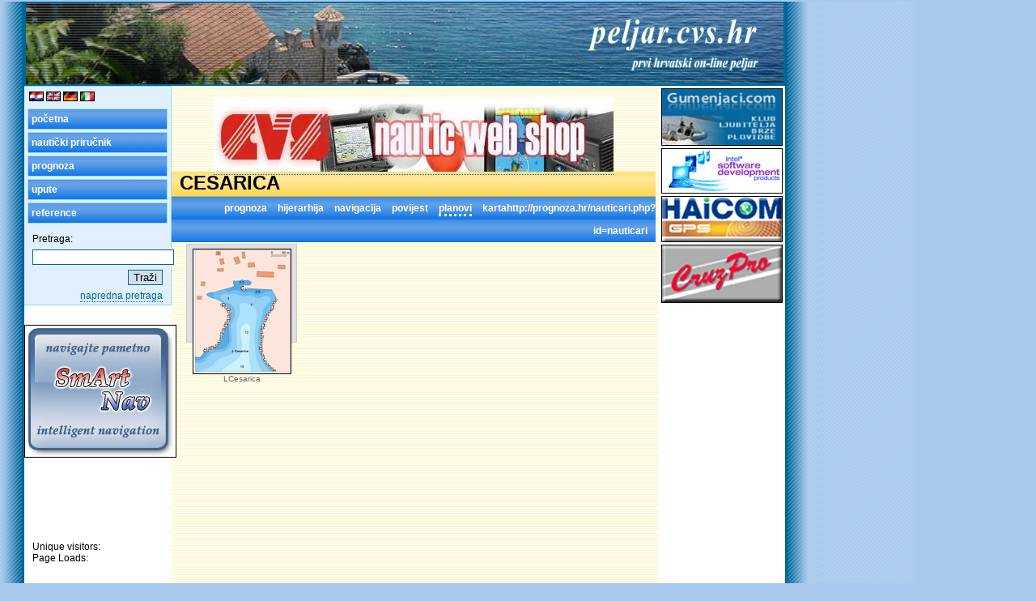

--- FILE ---
content_type: text/html
request_url: http://www.peljar.cvs.hr/show_place_info.php?id=201&type=6
body_size: 2364
content:
<!DOCTYPE html PUBLIC "-//W3C//DTD XHTML 1.0 Transitional//EN" "http://www.w3.org/TR/xhtml1/DTD/xhtml1-transitional.dtd">
<html>
<head>
<title>CESARICA :: peljar.cvs.hr</title>
<meta http-equiv="content-type" content="text/html; charset=iso-8859-2" />
<meta http-equiv="content-language" content="hr" />
<meta name="description" content="CESARICA :: peljar.cvs.hr" />
<meta name="copyright" content="(C) 2025. CV Sistemi d.o.o. http://www.cvs.hr/" />
<meta name="keywords" content="nautika,peljar,karte,navigacija,turizam,charter,nekretnine,plotter,Jadran,otoci,Dalmacija,Istra,Kvarner" />
<meta name="author" content="CV Sistemi, http://www.cvs.hr/" />
<link href="/inc/styles.css" rel="stylesheet" type="text/css" /></head>
<body>
<div id="divMainContainer">
  <div id="divHeadLogo">&nbsp;</div>
  <div id="divMain">

    <div id="divMainLeftColumn">
      <div id="divMainMenuWindow">
        <div id="divLanguageFlags">
          <a href="/lang/id,0"><img src="/images/FlagHrv.gif" alt="Hrvatski" title="Hrvatski" class="imgLanguageFlag"/></a>
          <a href="/lang/id,1"><img src="/images/FlagEng.gif" alt="English" title="English" class="imgLanguageFlag" /></a>
          <a href="/lang/id,2"><img src="/images/FlagDeu.gif" alt="Deutsch" title="Deutsch" class="imgLanguageFlag" /></a>
          <a href="/lang/id,3"><img src="/images/FlagIta.gif" alt="Italiano" title="Italiano" class="imgLanguageFlag" /></a>
        </div>
        <div id="divMainMenu">
          <ul>
            <li><a href="/">početna</a></li>
            <li><a href="/handbook.php">nautički priručnik</a></li>
            <li><a href="/forecast.php">prognoza</a></li>
            <li><a href="/instructions.php">upute</a></li>

            <li><a href="/reference.php">reference</a></li>
          </ul>
        </div>
        <form action="/search.php" method="post" name="fmSearch" id="fmMainMenuSearch">
          <p>Pretraga:</p>
          <div align="right">
            <p><input type="text" name="ePlaceName" class="eInput" /></p>
            <p><input name="btnSearch" type="submit" id="btnSearch" class="btnSubmit" value="Traži" /></p>
            <p><a href="/search_adv.php">napredna pretraga</a></p>
          </div>
        </form>
      </div>

      <div class="divMainBanners">
        <br />
         <a href="/click_out.php?link=http://nautic-shop.cvs.hr/item_details.php?id=680" target="_blank"><img src="/images/bnSmArtNav.jpg" width="186" height="162" alt="NavPro" title="SmArtNav" class="imgBanner"/></a><br />
        <object type="application/x-shockwave-flash" data="/images/baneri/nautic_shop.swf" width="148" height="68" style="margin-top: 4px;"><param name="movie" value="/images/baneri/nautic_shop.swf" class="imgBanner"/></object></a><br />
        <br />
        <br />
        <table cellpadding="0" cellspacing="0" border="0" width="90%" align="center">
        <tr>
        <td align="left" width="100px">
        <!-- Begin StatCounter Code -->
        <script type="text/javascript" language="javascript">
          var sc_project=1549914;
          var sc_invisible=0;
          var sc_partition=14;
          var sc_security="a0eb9c78";
          var sc_text=1;
          var sc_remove_link=1;
        </script>
        Unique visitors:
        </td>
        <td align="right">
        <script type="text/javascript" language="javascript" src="http://www.statcounter.com/counter/frames.js"></script>
        <!-- End StatCounter Code -->
        </td>
        </tr>
        <tr>
        <td align="left">
        <!-- Begin StatCounter Code -->
        <script type="text/javascript" language="javascript">
          var sc_project=1549972;
          var sc_invisible=0;
          var sc_partition=14;
          var sc_security="e9f4cbcb";
          var sc_text=1;
          var sc_remove_link=1;
        </script>
        Page Loads:
        </td>
        <td align="right">
        <script type="text/javascript" language="javascript" src="http://www.statcounter.com/counter/frames.js"></script>
        <!-- End StatCounter Code -->               
        </td>
        </tr>
        </table>
      </div>
    </div>

    <div class="divMainMiddleColumn">
      <div align="center">
        <br />
        <a href="/click_out.php?link=http%3A%2F%2Fwww.cvs.hr"><img src="/images/baneri/Nautic-Shop.jpg" alt="Nautic-Shop" title="Nautic-Shop" /></a> 
        <br />
      </div>

    <script language="JavaScript" type="text/javascript">
    <!--
    function new_window(new_link) {
      window.open(new_link, "_blank", "toolbar=0,location=0,status=0,menubar=0,scrollbars=0,resizable=0,width=770,height=550");
    }
    //-->
    </script>
    <div class="divPlaceCaption"><h1>CESARICA</h1></div><div class="divPlaceNavigator"><ul><li><a href="/forecast_ex/cesarica/id,201/type,8">prognoza</a></li>
<li><a href="/place_tree/cesarica/id,201/type,1">hijerarhija</a></li>
<li><a href="/place/cesarica/id,201/type,2">navigacija</a></li>
<li><a href="/place/cesarica/id,201/type,4">povijest</a></li>
<li class="PlaceNavigatorSelected"><a href="#">planovi</a></li>
<li><a href="javascript:new_window('show_place_map_segment.php?id=201&amp;type=7&amp;segment_id=2064&amp;lang=0')">kartahttp://prognoza.hr/nauticari.php?id=nauticari</a></li>
</ul></div>
<div class="divThumbnailsContainer"><div class="divThumbnail"><a href="/picture_preview/CESARICA/LCesarica/index,0" target="_blank"><img src="plans_tmb/LCesarica.gif" class="imgBorder" alt="LCesarica" title="CESARICA - LCesarica"/></a><br />LCesarica</div>
</div>    </div>

    <div id="divMainRightColumn">
      <a href="click_out.php?link=http%3A%2F%2Fwww.gumenjaci.com%2F" target="_blank"><img src="/images/baneri/bn_gumenjaci.gif" alt="" width="148px" class="imgBannerRight" /></a>
<a href="click_out.php?link=http%3A%2F%2Fwww.cvs.hr%2Fintel%2F" target="_blank"><img src="/images/baneri/intel_logo.gif" alt="" width="148px" class="imgBannerRight" /></a>
<a href="click_out.php?link=http%3A%2F%2Fwww.haicom.com.tw%2F" target="_blank"><img src="/images/baneri/haicom.jpg" alt="" width="148px" class="imgBannerRight" /></a>
<a href="click_out.php?link=http%3A%2F%2Fwww.cruzpro.com%2F" target="_blank"><img src="/images/baneri/cruzpro.jpg" alt="" width="148px" class="imgBannerRight" /></a>
<!--       <div class="divSponsoredLinks">
        <h3>sponzorirani linkovi</h3>
        <p><a href="/place/id,1724">Restoran Le Mandrać</a></p>
      </div> -->
    </div>

    <div class="divSpacer">&nbsp;</div>

    <div id="divFootCopyright">
      Sav materijal na ovim stranicama podliježe autorskim pravima i zakonom je zaštićen. Zabranjen je svaki oblik reprodukcije!      <br />
      <strong>(C) 1988-2017. <a href="click_out.php?link=http%3A%2F%2Fwww.cvs.hr%2F" target="_blank">CV Sistemi d.o.o.</a> Zadar</strong>
    </div>
  </div>
</div>
</body>
</html>



--- FILE ---
content_type: text/css
request_url: http://www.peljar.cvs.hr/inc/styles.css
body_size: 2117
content:

body {
  font-family: Verdana, Arial, Helvetica, sans-serif;
  font-size: 9pt;
  background-color: #A9CAEE;
  margin: 2px 0px 0px 0px;
  padding: 0px;
}

#divMainContainer {
  background: url('../images/body_back.gif') repeat-y;
}

h1 {
  color: #006699;
  font-size: 16pt;
  font-weight: bold;
  margin-top: 0px;
  margin-bottom: 0px;
}

h2 {
  margin-top: 0px;
  margin-left: -10px;
  padding-left: 10px;
  margin-right: -10px;
  padding-right: 10px;
  font-size: 14pt;
  font-weight: bold;
  border-bottom: 3px dotted #72B4EC;
  background: #E1F0FF;
}

h3 {
  font-size: 12pt;
  font-weight: bold;
}

h4 {
  font-size: 10pt;
  font-weight: bold;
}

#divHeadLogo {
  margin-left: 30px;
  width: 940px;
  height: 100px;
  background: url('../images/head_logo.jpg') no-repeat center #006699;
  border-top: 2px solid #006699;
}

#divMain {
  margin-left: 30px;
  text-align: center;
  border-top: 2px solid #006699;
  border-bottom: 2px solid #006699;
  width: 940px;
  background-color: white;
  background: url('../images/main_area_back.gif') repeat-y;
}

#divMainLeftColumn {
  float: left;
  width: 182px;
}

.divMainMiddleColumn {
  float: left;
  width: 598px;
  font-size: 12px;
  text-align: left;
}

.divMainMiddleColumn a, #fmMainMenuSearch a, .divSponsoredLinks a {
  border-bottom: 1px dotted #0066FF;
  text-decoration: none;
  color: #006699;
}

.divMainMiddleColumn a:hover, #fmMainMenuSearch a:hover, .divSponsoredLinks a:hover {
  border-bottom: 1px solid #0066FF;
}

#divMainRightColumn {
  float: right;
  width: 156px;
}

.divMainCaptionText {
  margin: 30px 20px 30px 20px;
  padding-top: 15px;
  padding-bottom: 15px;
  text-align: center;
  border: 3px dotted #72B4EC;
  background: #E1F0FF;
}

.divSpacer {
  clear: both;
}

/*- glavni meni ----------------------------------------------*/

#divLanguageFlags {
  text-align: left;
  margin: 6px;
}

#divMainMenuWindow {
  background-color: #E1F0FF;
  font-size: 12px;
  vertical-align: middle;
  font-family: Verdana, Arial, Helvetica, sans-serif;
  border: 1px solid #93DCFF;
  border-left: 1px none #93DCFF;
  background-image: url('../images/menu_back.jpg') no-repeat;
  text-align: left;
}

#divMainMenu {
}

#divMainMenu ul {
  margin-top: 0px;
  margin-left: 4px;
  margin-right: 4px;
  padding-left: 0px;
}

#divMainMenu li {
  list-style-type: none;
  height: 24px;
  line-height: 24px;
  margin-bottom: 3px;
  background-image: url('../images/main_menu_item_back.gif');
  font-weight: bold;
  border: 1px solid #93DCFF;
}

#divMainMenu a {
  padding-left: 4px;
  width: 100%;
  display: block;
  color: white;
  text-decoration: none;
}

#divMainMenu a:hover {
  background-color: #FED95A;
  background-image: url('../images/main_menu_item_back_on.gif');
  color: black;
}

#fmMainMenuSearch {
}

#fmMainMenuSearch p {
  padding-left: 10px;
  padding-right: 10px;
  margin-top: 6px;
  margin-bottom: 4px;
}

/*- elementi forme -------------------------------------------*/

.eInput {
  border: 1px solid #006699;
}

.btnSubmit {
  border: 1px solid #006699;
  background-color: #D0DEED;
}

/*- navigacija -----------------------------------------------*/

.divPlaceNavigator {
  background-image: url('../images/place_navigator_back.gif');
  text-align: right;
  padding: 0px;
}

.divPlaceNavigator a {
  border-bottom: 3px #4eb3cc none;
  padding-bottom: 3px;
  font-weight: bold;
  color: white;
}

.divPlaceNavigator a:hover {
  border-bottom: 3px white solid;
}

.divPlaceNavigator ul {
  margin: 0px;
}

.divPlaceNavigator li {
  padding: 0px;
  display: inline;
  line-height: 28px;
  color: white;
  margin-right: 10px;
}

.PlaceNavigatorSelected {
  border-bottom: 3px white dotted;
}

/*------------------------------------------------------------*/

#divFootCopyright {
  background-color: #006699;
  font-size: 7pt;
  color: #90BBD1;
  text-align: center;
}

#divFootCopyright a {
  color: white;
  text-decoration: none;
}

#divFootCopyright a:hover {
  color: white;
  text-decoration: underline;
}

.divPlaceCaption {
  height: 30px;
  padding-left: 10px;
  background-image: url('../images/placecaption_back.gif');
  border-bottom: 1px solid #CCB050;
}

.divPlaceCaption h1 {
  color: black;
  font-family: Verdana, Arial, Helvetica, sans-serif;
  font-size: 24px;
  font-weight: bold;
}

.tabThumbnails td {
  border: 1px solid #CCCCCC;
  text-align: center;
  font-family: Verdana, Arial, Helvetica, sans-serif;
  font-size: 10px;
  color: #666666;
  background-color: #E0E0E0;
  padding: 2px;
}

.tabThumbnails td:hover {
  border: 1px solid #0066FF;
  background-color: white;
}

.tabThumbnails td a {
  border: none;
}

.tabThumbnails td a:hover {
  border: none;
}

.tdThumbnailsEmptyCell {
  color: red;
}

.divPlaceMoreData {
  margin-left: 10px;
  margin-right: 10px;
  margin-top: 20px;
  margin-bottom: 10px;
  padding-left: 20px;
  border-top: 2px solid #006699;
  clear: both;
}

.divPlaceMoreData p {
  margin-top: 5px;
  line-height: 1.5;
}

.imgBorder, .imgNormal {
  border: 1px solid black;
}

.imgLanguageFlag {
  border: none;
  width: 18px;
  height: 12px;
}

.imgNormal {
  margin: 10px;
}

.imgHandbook {
  border: 10px solid white;
  margin: 10px;
  background-color: white;
}

.imgBanner, .imgBannerRight {
  border: 1px solid black;
  margin-bottom: 3px;
}

.imgBanner:hover, .imgBannerRight:hover {
  border: 1px solid #006699;
}

.imgBannerRight {
  margin: 3px 3px 0px 3px;
}

.txtData {
  margin: 30px;
  line-height: 1.3;
}

.txtData td {
  font-size: 9pt;
  margin: 30px;
  line-height: 1.3;
}

td.tdLinkNone a {
	border: none;
}

.tdBorder {
  border: 1px solid #000000;
}

.divMainBanners {
  background-color: white;
  margin-top: 10px;
  text-align: center;
  margin-bottom: 10px;
}

.tdSearchResultsRow1 {
  background-color: #ECF5FF;
}

.tdSearchResultsRow2 {
}

.divThumbnailsContainer {
  float: left;
  position: relative;
}

.divThumbnail {
  float: left;
  position: relative;
  left: 16px;
  width: 135px;
  height: 115px;
  text-align: center;
  border: 1px solid #CCCCCC;
  font-size: 10px;
  color: #666666;
  background-color: #E0E0E0;
  margin: 2px;
  padding-top: 5px;
}

.divThumbnail:hover {
  border: 1px solid #0066FF;
  background-color: white;
}

.divThumbnail a {
  border: none;
}

.divThumbnail a:hover {
  border: none;
}

.treeHierarchy ul {
  margin-left: 16px;
  padding-left: 0px;
}

.treeHierarchy li {
  list-style-type: square;
  margin-bottom: 3px;
}

/*- novosti --------------------------------------------------*/

.divMainContact, .divSponsoredLinks {
  margin-left: 35px;
  margin-right: 35px;
  border: 2px solid black;
  background-color: #FFFFEB;
}

.divMainContact h3, .divSponsoredLinks h3 {
  font-size: 8pt;
  padding-left: 10px;
  border-bottom: 1px solid black;
  padding-bottom: 5px;
  padding-top: 3px;
  margin-top: 0px;
  margin-bottom: 0px;
  background-image: url('../images/main_menu_item_back.gif');
  color: white;
}

.divMainContactItem {
  padding: 10px;
}

.divMainNewsItem h4 {
  font-size: 8pt;
  font-weight: bold;
  margin-top: 0px;
  margin-bottom: 5px;
  border-bottom: 1px solid #72B4EC;
}

.divMainNewsItem p {
  margin: 0px 10px 0px 10px;
}

.divSponsoredLinks {
  margin: 10px 3px 3px 3px;
  text-align: left;
}

.divSponsoredLinks h3 {
  padding-left: 3px;
}

.divSponsoredLinks p {
  margin: 3px;
}

/*- statistika -----------------------------------------------*/

.divMainStats {
  margin-left: 35px;
  margin-right: 35px;
}

.divMainStatsFrameLeft, .divMainStatsFrameRight {
  border: 2px solid black;
  width: 254px;
  padding-bottom: 10px;
  background-color: #FFFFEB;
}

.divMainStatsFrameLeft {
  float: left;
}

.divMainStatsFrameRight {
  float: right;
}

.divMainStatsFrameLeft h3, .divMainStatsFrameRight h3 {
  font-size: 8pt;
  padding-left: 10px;
  border-bottom: 1px solid black;
  padding-bottom: 5px;
  padding-top: 3px;
  margin-top: 0px;
  margin-bottom: 0px;
  background-image: url('../images/main_menu_item_back.gif');
  color: white;
}

.tabMainStats {
  width: 100%;
  font-size: 9pt;
  margin-top: 5px;
  padding-left: 10px;
  padding-right: 10px;
}

.tdMainStatsFrameCol1 {
}

.tdMainStatsFrameCol2 {
  width: 30px;
  text-align: right;
}

/*- copyright ------------------------------------------------*/

.divCopyright {
  margin-left: 35px;
  margin-right: 35px;
  padding: 10px;
  border: 3px solid black;
  background-color: #FF9999;
}

/*- handbook -------------------------------------------------*/

.divBackLink {
  font-weight: bold;
  width: 150px;
  margin-top: 40px;
  padding-top: 5px;
  padding-left: 10px;
  border-top: 2px solid #72B4EC;
}  
  
/*- fortuna -------------------------------------------------*/
.divFortuna {
  margin: 30px 20px 30px 20px;
  padding-top: 5px;
  padding-bottom: 5px;
  text-align: center;
  border: 2px dotted #72B4EC;
  background: #E1F0FF;
}

.FortunaPicture {
  border-style: none;
  border-width: 0px;
}

.divFortunaTable {
  float: left; width:350px;
}

.divFortunaTable table {
  border: 1px solid black;
}

.divFortunaTable table tr td {
  padding: 5px 5px 5px 5px;
}

.divFortunaTable table tr td ul {
  margin: 0px 0px 0px 12px;
}

.divFortunaPictures  {
  float: right; width: 180px;
}

.divFortunaFAQ a, .divFortunaFAQ a:hover {
  text-decoration: none;
  border: none;
  color: #000000;
}

.divTableCjenik {
  border: 1px solid black;
}

.divTableCjenik thead {
  background-color: #E1F0FF;
}

.divTableCjenik thead th {
  text-align: center;
}

.divTableCjenik tr td {
  padding: 5px 15px 5px 15px;
  text-align: right;
}
/*
#divTableCjenik tr+tr, tr+tr+tr+tr, tr+tr+tr+tr+tr+tr, tr+tr+tr+tr+tr+tr+tr+tr, tr+tr+tr+tr+tr+tr+tr+tr+tr+tr {
  background-color: #E1F0FF;
}

#divTableCjenik tr, tr+tr+tr, tr+tr+tr+tr+tr, tr+tr+tr+tr+tr+tr+tr, tr+tr+tr+tr+tr+tr+tr+tr+tr {
  background-color: inherit;
}
*/
.divTableCjenik tr:hover {
  background-color: #E1F0FF;
}

.divTableCjenikInfo {
  line-height: 1.4;
  border: 1px solid black;
}

.divTableCjenikInfo tr td {
  padding: 5px 15px 15px 15px;
}

.divTableCjenikInfo tr:hover {
  background-color: #E1F0FF;
}